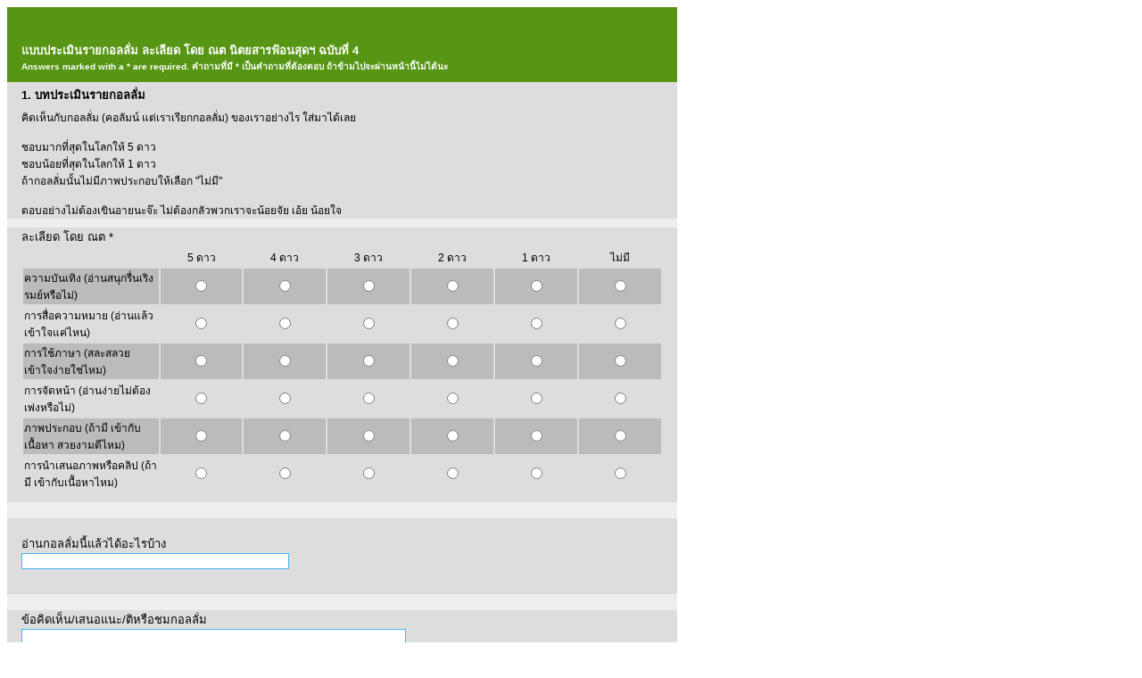

--- FILE ---
content_type: text/html; charset=utf-8
request_url: https://www.esurveyspro.com/Survey.aspx?id=dde4186a-041d-414f-b343-cf8b2d776f21
body_size: 45836
content:

<!DOCTYPE HTML PUBLIC "-//W3C//DTD HTML 4.01 Transitional//EN">
<html>
	<head>
		<title>แบบประเมินรายกอลลั่ม ละเลียด โดย ณต นิตยสารฟ้อนสุดฯ ฉบับที่ 4 - Survey powered by eSurveysPro.com</title>
		<meta name="keywords" content="survey, questionnaire, survey software, poll software, email survey, web survey software, email survey software, online surveys, web surveys, internet survey software, online survey software, online survey, employee satisfaction survey, customer satisfaction survey, customer survey, market research, survey templates, employee survey, web survey, customer service survey, employee opinion survey, web polls, survey hosting, esurveyspro.com"/>
		<meta name="description" content="Create free online surveys with eSurveysPro.com. eSurveysPro.com allows you to create surveys online, gather responses and analyse results fast, easy, professional. แบบประเมินรายกอลลั่ม ละเลียด โดย ณต นิตยสารฟ้อนสุดฯ ฉบับที่ 4 - Survey powered by eSurveysPro.com"/>
        <meta name="viewport" content="width=device-width, initial-scale=1"/>
		<meta http-equiv="Pragma" content="no-cache"/>
		<meta http-equiv="Expires" content="-1"/>
		<meta http-equiv="Content-Type" content="text/html; charset=iso-8859-1"/>
		<LINK href='https://www.eSurveysPro.com/SurveyStyle.ashx?stid=1&rnd=639047520067415713' type='text/css' rel='stylesheet'>
        <script src="https://www.eSurveysPro.com/JS/survey.js" type="text/javascript"></script>
        <style type="text/css">
            .surveymain
            {
                width: 751px;
                background-color: #FFFFFF;
            }

            .surveyheaderlogo, .surveyheadernotes 
            {
                width: 719px;
            }

            .surveyheadersep1, .surveyheadersep2, .surveypagetop, .surveyquestionseparator, .surveyfootersep
            {
                width: 751px;
            }

            .surveyheadertitle
            {
                width: 569px;
            }

            .questionddl, .questionddlother {
                width: 400px;
            }

            .questiontextarea {
                width: 60%;
                height: 120px;
            }

            .questionmultiplerows, .questiononerow {
                width: 300px;
            }

            .questionmatrixtable {
                width: 100%;
            }

            .surveybuttonleft {
                float: left;
                padding: 5px;
            }

            .surveybuttonright {
                float: right;
                padding: 5px;
            }

            .surveybuttonmargins {
                margin-left: 10px;
            }

            .surveytitleleft {
                float: left;
            }

            .surveytitleright {
                float: right;
            }

            .questionhoriztable {
                width: 80%;
            }

            @media only screen and (max-width: 680px) {
                .surveymain
                {
                    width: 100%;
                    background-color: #FFFFFF;
                    table-layout: fixed;
                }

                .surveyheaderlogo, .surveyheadernotes, .surveyheaderlogoimg
                {
                    width: 100%;
                }

                .surveyheadersep1, .surveyheadersep2, .surveypagetop, .surveyquestionseparator, .surveyfootersep
                {
                    width: 100%;
                }

                .surveyheadertitle
                {
                    width: 100%;
                }

                .questionddl, .questionddlother {
                    width: 100%;
                }

                .questiontextarea {
                    width: 100%;
                    height: 80px;
                }

                .questionmultiplerows, .questiononerow {
                    width: 100%;
                }

                .questionmatrixtable, .questionhoriztable {
                    width: 100%;
                    display: block;
                }

                .questionmatrixdiv, .questionhorizdiv {
                    width: 100%;
                    overflow-x: scroll;
                }

                .surveytitleright {
                    float: left;
                }

                .surveybuttonmargins {
                    margin-top: 10px;
                }

                .websitelogo {
                    display: none;
                    visibility: hidden;
                }

                .QuestionTitle img, span.QuestionText img {
                    max-width: 100%;
                }
            }
        </style>
	</head>
	<body onload="surveyLoad();" onpageshow="if (event.persisted) surveyLoad();" onunload="">
		<form name="frmSurvey" method="post" action="./Survey.aspx?id=dde4186a-041d-414f-b343-cf8b2d776f21" id="frmSurvey">
<div>
<input type="hidden" name="__VIEWSTATE" id="__VIEWSTATE" value="/[base64]/hqF6okJcVwsO0Ix7Jkf3rvZif5mMW0LtCf4MTg=" />
</div>

<div>

	<input type="hidden" name="__VIEWSTATEGENERATOR" id="__VIEWSTATEGENERATOR" value="67F08486" />
	<input type="hidden" name="__EVENTVALIDATION" id="__EVENTVALIDATION" value="/wEdAAUkgWHXuNGyFrXfxThIEZ8519zD7Ud1n22EzN08jJzA/Z9gfMhY4cVBf1inmMzSKBkEC7KhFIN6hdgXG6sFNCmHu6xiq21eNZUh4mmVzcX//ipw3qwkWmj+Gv/nXw7nIPxuI10E28vfQGLdgYQEzKS5" />
</div>
		
		<table cellspacing="0" cellpadding="0" class="surveymain" border="0">
			
<tr> 
    <td width="16px" valign="top" class="SurveyHeader">&nbsp;</td>
    <td colspan="6" align="left" valign="middle" class="SurveyHeader surveyheaderlogo">
		
	</td>
    <td width="16px" valign="top" class="SurveyHeader">&nbsp;</td>
</tr>
<tr>
	<td colspan="8" valign="top" class="SurveyHeaderSeparator1 surveyheadersep1"><table width="100%" border="0" cellpadding="0" cellspacing="0" class="SurveyHeaderSeparator1">
			<!--DWLayoutTable-->
			<tr>
				<td class="surveyheadersep1"></td>
			</tr>
		</table>
	</td>
</tr>
<tr>
	<td colspan="8" valign="top" class="SurveyHeaderSeparator2 surveyheadersep2"><table width="100%" border="0" cellpadding="0" cellspacing="0" class="SurveyHeaderSeparator2">
			<!--DWLayoutTable-->
			<tr>
				<td class="surveyheadersep2"></td>
			</tr>
		</table>
	</td>
</tr>
<tr> 
    <td width="16px" valign="top" class="SurveyHeader"></td>
    <td colspan="6" valign="middle" class="SurveyHeader surveyheadertitle">
		<div class="SurveyTitle surveytitleleft"><span id="SurveyHeader_SurveyTitle">แบบประเมินรายกอลลั่ม ละเลียด โดย ณต นิตยสารฟ้อนสุดฯ ฉบับที่ 4</span></div>
        <div class="surveytitleright"></div>
    </td>
    <td width="16px" valign="top" class="SurveyHeader"></td>
</tr>
<tr> 
    <td width="16px" valign="top" class="SurveyHeader"></td>
    <td colspan="6" valign="middle" class="SurveyHeader surveyheadernotes">
		<div class="SurveyTitleNotes"><span id="SurveyHeader_LblNote">Answers marked with a * are required. คำถามที่มี * เป็นคำถามที่ต้องตอบ ถ้าข้ามไปจะผ่านหน้านี้ไม่ได้นะ</span></div>
	</td>
    <td width="16px" valign="top" class="SurveyHeader"></td>
</tr>
<tr>
	<td colspan="8" valign="top" class="SurveyHeaderSeparator2 surveyheadersep2"><table width="100%" border="0" cellpadding="0" cellspacing="0" class="SurveyHeaderSeparator2">
			<!--DWLayoutTable-->
			<tr>
				<td class="surveyheadersep2"></td>
			</tr>
		</table>
	</td>
</tr>

			
			
<tr class="PageHeader">
	<td align="left" valign="middle"></td>
	<td colspan="7" valign="middle" class="PageTitle">
		<span id="SurveyPage_LblPageNumber">1. </span>
		<span id="SurveyPage_LblPageTitle">บทประเมินรายกอลลั่ม</span>
	</td>
</tr>
<tr class="PageHeader">
	<td align="left" valign="middle">
		&nbsp;</td>
	<td colspan="7" valign="middle" class="PageSubTitle">
		<span id="SurveyPage_LblPageSubtitle">คิดเห็นกับกอลลั่ม (คอลัมน์ แต่เราเรียกกอลลั่ม) ของเราอย่างไร ใส่มาได้เลย<br/>  <br/>  ชอบมากที่สุดในโลกให้ 5 ดาว<br/>  ชอบน้อยที่สุดในโลกให้ 1 ดาว<br/>  ถ้ากอลลั่มนั้นไม่มีภาพประกอบให้เลือก "ไม่มี"<br/>  <br/>ตอบอย่างไม่ต้องเขินอายนะจ๊ะ ไม่ต้องกลัวพวกเราจะน้อยจัย เอ้ย น้อยใจ</span>
	</td>
</tr>
<tr>
	<td colspan="8" valign="top"><table width="100%" border="0" cellpadding="0" cellspacing="0" class="PageBackground">
			<!--DWLayoutTable-->
			<tr>
				<td class="surveypagetop"></td>
			</tr>
		</table>
	</td>
</tr>

		
<tr>
	<td class="QuestionBackground" valign="middle" align="left" height="75">
		&nbsp;</td>
	<td class="QuestionBackground" valign="middle" colspan="6">
		<div>
		    <span id="SurveyPage_SurveyQuestions_ctl00_ctl00_LblQuestionNumber" class="QuestionTitle"></span>
			<span id="SurveyPage_SurveyQuestions_ctl00_ctl00_QuestionText" class="QuestionTitle">ละเลียด โดย ณต</span>
			<span id="SurveyPage_SurveyQuestions_ctl00_ctl00_LblQuestionSuffix" class="QuestionTitle"> *</span>
		</div>
		<span class="QuestionSubTitle">
			
        </span>
            <div class="questionmatrixdiv">
			<table class="questionmatrixtable">
			
				    <tr>
				        <td class="MatrixFirstColumn">&nbsp;</td>
						
								<td id="SurveyPage_SurveyQuestions_ctl00_ctl00_RptRows_ctl00_HeaderOptions_ctl00_HeaderOptionCell" class="QuestionText" style="text-align:center;" width="14%">
    								<span id="SurveyPage_SurveyQuestions_ctl00_ctl00_RptRows_ctl00_HeaderOptions_ctl00_HeaderOption">5 ดาว</span>
								</td>

							
								<td id="SurveyPage_SurveyQuestions_ctl00_ctl00_RptRows_ctl00_HeaderOptions_ctl01_HeaderOptionCell" class="QuestionText" style="text-align:center;" width="14%">
    								<span id="SurveyPage_SurveyQuestions_ctl00_ctl00_RptRows_ctl00_HeaderOptions_ctl01_HeaderOption">4 ดาว</span>
								</td>

							
								<td id="SurveyPage_SurveyQuestions_ctl00_ctl00_RptRows_ctl00_HeaderOptions_ctl02_HeaderOptionCell" class="QuestionText" style="text-align:center;" width="14%">
    								<span id="SurveyPage_SurveyQuestions_ctl00_ctl00_RptRows_ctl00_HeaderOptions_ctl02_HeaderOption">3 ดาว</span>
								</td>

							
								<td id="SurveyPage_SurveyQuestions_ctl00_ctl00_RptRows_ctl00_HeaderOptions_ctl03_HeaderOptionCell" class="QuestionText" style="text-align:center;" width="14%">
    								<span id="SurveyPage_SurveyQuestions_ctl00_ctl00_RptRows_ctl00_HeaderOptions_ctl03_HeaderOption">2 ดาว</span>
								</td>

							
								<td id="SurveyPage_SurveyQuestions_ctl00_ctl00_RptRows_ctl00_HeaderOptions_ctl04_HeaderOptionCell" class="QuestionText" style="text-align:center;" width="14%">
    								<span id="SurveyPage_SurveyQuestions_ctl00_ctl00_RptRows_ctl00_HeaderOptions_ctl04_HeaderOption">1 ดาว</span>
								</td>

							
								<td id="SurveyPage_SurveyQuestions_ctl00_ctl00_RptRows_ctl00_HeaderOptions_ctl05_HeaderOptionCell" class="QuestionText" style="text-align:center;" width="14%">
    								<span id="SurveyPage_SurveyQuestions_ctl00_ctl00_RptRows_ctl00_HeaderOptions_ctl05_HeaderOption">ไม่มี</span>
								</td>

							 
				    </tr>
			
				<tr class="QuestionAlternateBackground">
		            <td class="QuestionText">
			            <span id="SurveyPage_SurveyQuestions_ctl00_ctl00_RptRows_ctl01_RowLabel" class="MatrixFirstColumn">ความบันเทิง (อ่านสนุกรื่นเริงรมย์หรือไม่)</span>
			            
		            </td>
		            
					        <td class="QuestionText" style="text-align:center;">
						        <input id="SurveyPage_SurveyQuestions_ctl00_ctl00_RptRows_ctl01_DtaOptions_ctl00_RdoSelected" type="radio" name="2792" value="SurveyPage$SurveyQuestions$ctl00$ctl00$RptRows$ctl01$DtaOptions$ctl00$RdoSelected" />
                                
					        </td>
		                
					        <td class="QuestionText" style="text-align:center;">
						        <input id="SurveyPage_SurveyQuestions_ctl00_ctl00_RptRows_ctl01_DtaOptions_ctl01_RdoSelected" type="radio" name="2792" value="SurveyPage$SurveyQuestions$ctl00$ctl00$RptRows$ctl01$DtaOptions$ctl01$RdoSelected" />
                                
					        </td>
		                
					        <td class="QuestionText" style="text-align:center;">
						        <input id="SurveyPage_SurveyQuestions_ctl00_ctl00_RptRows_ctl01_DtaOptions_ctl02_RdoSelected" type="radio" name="2792" value="SurveyPage$SurveyQuestions$ctl00$ctl00$RptRows$ctl01$DtaOptions$ctl02$RdoSelected" />
                                
					        </td>
		                
					        <td class="QuestionText" style="text-align:center;">
						        <input id="SurveyPage_SurveyQuestions_ctl00_ctl00_RptRows_ctl01_DtaOptions_ctl03_RdoSelected" type="radio" name="2792" value="SurveyPage$SurveyQuestions$ctl00$ctl00$RptRows$ctl01$DtaOptions$ctl03$RdoSelected" />
                                
					        </td>
		                
					        <td class="QuestionText" style="text-align:center;">
						        <input id="SurveyPage_SurveyQuestions_ctl00_ctl00_RptRows_ctl01_DtaOptions_ctl04_RdoSelected" type="radio" name="2792" value="SurveyPage$SurveyQuestions$ctl00$ctl00$RptRows$ctl01$DtaOptions$ctl04$RdoSelected" />
                                
					        </td>
		                
					        <td class="QuestionText" style="text-align:center;">
						        <input id="SurveyPage_SurveyQuestions_ctl00_ctl00_RptRows_ctl01_DtaOptions_ctl05_RdoSelected" type="radio" name="2792" value="SurveyPage$SurveyQuestions$ctl00$ctl00$RptRows$ctl01$DtaOptions$ctl05$RdoSelected" />
                                
					        </td>
		                
                </tr>
            
				<tr class="QuestionBackground">
		            <td class="QuestionText">
			            <span id="SurveyPage_SurveyQuestions_ctl00_ctl00_RptRows_ctl02_RowLabel" class="MatrixFirstColumn">การสื่อความหมาย (อ่านแล้วเข้าใจแค่ไหน)</span>
			            
		            </td>
		            
					        <td class="QuestionText" style="text-align:center;">
						        <input id="SurveyPage_SurveyQuestions_ctl00_ctl00_RptRows_ctl02_DtaOptions_ctl00_RdoSelected" type="radio" name="2793" value="SurveyPage$SurveyQuestions$ctl00$ctl00$RptRows$ctl02$DtaOptions$ctl00$RdoSelected" />
                                
					        </td>
		                
					        <td class="QuestionText" style="text-align:center;">
						        <input id="SurveyPage_SurveyQuestions_ctl00_ctl00_RptRows_ctl02_DtaOptions_ctl01_RdoSelected" type="radio" name="2793" value="SurveyPage$SurveyQuestions$ctl00$ctl00$RptRows$ctl02$DtaOptions$ctl01$RdoSelected" />
                                
					        </td>
		                
					        <td class="QuestionText" style="text-align:center;">
						        <input id="SurveyPage_SurveyQuestions_ctl00_ctl00_RptRows_ctl02_DtaOptions_ctl02_RdoSelected" type="radio" name="2793" value="SurveyPage$SurveyQuestions$ctl00$ctl00$RptRows$ctl02$DtaOptions$ctl02$RdoSelected" />
                                
					        </td>
		                
					        <td class="QuestionText" style="text-align:center;">
						        <input id="SurveyPage_SurveyQuestions_ctl00_ctl00_RptRows_ctl02_DtaOptions_ctl03_RdoSelected" type="radio" name="2793" value="SurveyPage$SurveyQuestions$ctl00$ctl00$RptRows$ctl02$DtaOptions$ctl03$RdoSelected" />
                                
					        </td>
		                
					        <td class="QuestionText" style="text-align:center;">
						        <input id="SurveyPage_SurveyQuestions_ctl00_ctl00_RptRows_ctl02_DtaOptions_ctl04_RdoSelected" type="radio" name="2793" value="SurveyPage$SurveyQuestions$ctl00$ctl00$RptRows$ctl02$DtaOptions$ctl04$RdoSelected" />
                                
					        </td>
		                
					        <td class="QuestionText" style="text-align:center;">
						        <input id="SurveyPage_SurveyQuestions_ctl00_ctl00_RptRows_ctl02_DtaOptions_ctl05_RdoSelected" type="radio" name="2793" value="SurveyPage$SurveyQuestions$ctl00$ctl00$RptRows$ctl02$DtaOptions$ctl05$RdoSelected" />
                                
					        </td>
		                
                </tr>
            
				<tr class="QuestionAlternateBackground">
		            <td class="QuestionText">
			            <span id="SurveyPage_SurveyQuestions_ctl00_ctl00_RptRows_ctl03_RowLabel" class="MatrixFirstColumn">การใช้ภาษา (สละสลวย เข้าใจง่ายใช่ไหม)</span>
			            
		            </td>
		            
					        <td class="QuestionText" style="text-align:center;">
						        <input id="SurveyPage_SurveyQuestions_ctl00_ctl00_RptRows_ctl03_DtaOptions_ctl00_RdoSelected" type="radio" name="2794" value="SurveyPage$SurveyQuestions$ctl00$ctl00$RptRows$ctl03$DtaOptions$ctl00$RdoSelected" />
                                
					        </td>
		                
					        <td class="QuestionText" style="text-align:center;">
						        <input id="SurveyPage_SurveyQuestions_ctl00_ctl00_RptRows_ctl03_DtaOptions_ctl01_RdoSelected" type="radio" name="2794" value="SurveyPage$SurveyQuestions$ctl00$ctl00$RptRows$ctl03$DtaOptions$ctl01$RdoSelected" />
                                
					        </td>
		                
					        <td class="QuestionText" style="text-align:center;">
						        <input id="SurveyPage_SurveyQuestions_ctl00_ctl00_RptRows_ctl03_DtaOptions_ctl02_RdoSelected" type="radio" name="2794" value="SurveyPage$SurveyQuestions$ctl00$ctl00$RptRows$ctl03$DtaOptions$ctl02$RdoSelected" />
                                
					        </td>
		                
					        <td class="QuestionText" style="text-align:center;">
						        <input id="SurveyPage_SurveyQuestions_ctl00_ctl00_RptRows_ctl03_DtaOptions_ctl03_RdoSelected" type="radio" name="2794" value="SurveyPage$SurveyQuestions$ctl00$ctl00$RptRows$ctl03$DtaOptions$ctl03$RdoSelected" />
                                
					        </td>
		                
					        <td class="QuestionText" style="text-align:center;">
						        <input id="SurveyPage_SurveyQuestions_ctl00_ctl00_RptRows_ctl03_DtaOptions_ctl04_RdoSelected" type="radio" name="2794" value="SurveyPage$SurveyQuestions$ctl00$ctl00$RptRows$ctl03$DtaOptions$ctl04$RdoSelected" />
                                
					        </td>
		                
					        <td class="QuestionText" style="text-align:center;">
						        <input id="SurveyPage_SurveyQuestions_ctl00_ctl00_RptRows_ctl03_DtaOptions_ctl05_RdoSelected" type="radio" name="2794" value="SurveyPage$SurveyQuestions$ctl00$ctl00$RptRows$ctl03$DtaOptions$ctl05$RdoSelected" />
                                
					        </td>
		                
                </tr>
            
				<tr class="QuestionBackground">
		            <td class="QuestionText">
			            <span id="SurveyPage_SurveyQuestions_ctl00_ctl00_RptRows_ctl04_RowLabel" class="MatrixFirstColumn">การจัดหน้า (อ่านง่ายไม่ต้องเพ่งหรือไม่)</span>
			            
		            </td>
		            
					        <td class="QuestionText" style="text-align:center;">
						        <input id="SurveyPage_SurveyQuestions_ctl00_ctl00_RptRows_ctl04_DtaOptions_ctl00_RdoSelected" type="radio" name="2795" value="SurveyPage$SurveyQuestions$ctl00$ctl00$RptRows$ctl04$DtaOptions$ctl00$RdoSelected" />
                                
					        </td>
		                
					        <td class="QuestionText" style="text-align:center;">
						        <input id="SurveyPage_SurveyQuestions_ctl00_ctl00_RptRows_ctl04_DtaOptions_ctl01_RdoSelected" type="radio" name="2795" value="SurveyPage$SurveyQuestions$ctl00$ctl00$RptRows$ctl04$DtaOptions$ctl01$RdoSelected" />
                                
					        </td>
		                
					        <td class="QuestionText" style="text-align:center;">
						        <input id="SurveyPage_SurveyQuestions_ctl00_ctl00_RptRows_ctl04_DtaOptions_ctl02_RdoSelected" type="radio" name="2795" value="SurveyPage$SurveyQuestions$ctl00$ctl00$RptRows$ctl04$DtaOptions$ctl02$RdoSelected" />
                                
					        </td>
		                
					        <td class="QuestionText" style="text-align:center;">
						        <input id="SurveyPage_SurveyQuestions_ctl00_ctl00_RptRows_ctl04_DtaOptions_ctl03_RdoSelected" type="radio" name="2795" value="SurveyPage$SurveyQuestions$ctl00$ctl00$RptRows$ctl04$DtaOptions$ctl03$RdoSelected" />
                                
					        </td>
		                
					        <td class="QuestionText" style="text-align:center;">
						        <input id="SurveyPage_SurveyQuestions_ctl00_ctl00_RptRows_ctl04_DtaOptions_ctl04_RdoSelected" type="radio" name="2795" value="SurveyPage$SurveyQuestions$ctl00$ctl00$RptRows$ctl04$DtaOptions$ctl04$RdoSelected" />
                                
					        </td>
		                
					        <td class="QuestionText" style="text-align:center;">
						        <input id="SurveyPage_SurveyQuestions_ctl00_ctl00_RptRows_ctl04_DtaOptions_ctl05_RdoSelected" type="radio" name="2795" value="SurveyPage$SurveyQuestions$ctl00$ctl00$RptRows$ctl04$DtaOptions$ctl05$RdoSelected" />
                                
					        </td>
		                
                </tr>
            
				<tr class="QuestionAlternateBackground">
		            <td class="QuestionText">
			            <span id="SurveyPage_SurveyQuestions_ctl00_ctl00_RptRows_ctl05_RowLabel" class="MatrixFirstColumn">ภาพประกอบ (ถ้ามี เข้ากับเนื้อหา สวยงามดีไหม)</span>
			            
		            </td>
		            
					        <td class="QuestionText" style="text-align:center;">
						        <input id="SurveyPage_SurveyQuestions_ctl00_ctl00_RptRows_ctl05_DtaOptions_ctl00_RdoSelected" type="radio" name="2796" value="SurveyPage$SurveyQuestions$ctl00$ctl00$RptRows$ctl05$DtaOptions$ctl00$RdoSelected" />
                                
					        </td>
		                
					        <td class="QuestionText" style="text-align:center;">
						        <input id="SurveyPage_SurveyQuestions_ctl00_ctl00_RptRows_ctl05_DtaOptions_ctl01_RdoSelected" type="radio" name="2796" value="SurveyPage$SurveyQuestions$ctl00$ctl00$RptRows$ctl05$DtaOptions$ctl01$RdoSelected" />
                                
					        </td>
		                
					        <td class="QuestionText" style="text-align:center;">
						        <input id="SurveyPage_SurveyQuestions_ctl00_ctl00_RptRows_ctl05_DtaOptions_ctl02_RdoSelected" type="radio" name="2796" value="SurveyPage$SurveyQuestions$ctl00$ctl00$RptRows$ctl05$DtaOptions$ctl02$RdoSelected" />
                                
					        </td>
		                
					        <td class="QuestionText" style="text-align:center;">
						        <input id="SurveyPage_SurveyQuestions_ctl00_ctl00_RptRows_ctl05_DtaOptions_ctl03_RdoSelected" type="radio" name="2796" value="SurveyPage$SurveyQuestions$ctl00$ctl00$RptRows$ctl05$DtaOptions$ctl03$RdoSelected" />
                                
					        </td>
		                
					        <td class="QuestionText" style="text-align:center;">
						        <input id="SurveyPage_SurveyQuestions_ctl00_ctl00_RptRows_ctl05_DtaOptions_ctl04_RdoSelected" type="radio" name="2796" value="SurveyPage$SurveyQuestions$ctl00$ctl00$RptRows$ctl05$DtaOptions$ctl04$RdoSelected" />
                                
					        </td>
		                
					        <td class="QuestionText" style="text-align:center;">
						        <input id="SurveyPage_SurveyQuestions_ctl00_ctl00_RptRows_ctl05_DtaOptions_ctl05_RdoSelected" type="radio" name="2796" value="SurveyPage$SurveyQuestions$ctl00$ctl00$RptRows$ctl05$DtaOptions$ctl05$RdoSelected" />
                                
					        </td>
		                
                </tr>
            
				<tr class="QuestionBackground">
		            <td class="QuestionText">
			            <span id="SurveyPage_SurveyQuestions_ctl00_ctl00_RptRows_ctl06_RowLabel" class="MatrixFirstColumn">การนำเสนอภาพหรือคลิป (ถ้ามี เข้ากับเนื้อหาไหม)</span>
			            
		            </td>
		            
					        <td class="QuestionText" style="text-align:center;">
						        <input id="SurveyPage_SurveyQuestions_ctl00_ctl00_RptRows_ctl06_DtaOptions_ctl00_RdoSelected" type="radio" name="2797" value="SurveyPage$SurveyQuestions$ctl00$ctl00$RptRows$ctl06$DtaOptions$ctl00$RdoSelected" />
                                
					        </td>
		                
					        <td class="QuestionText" style="text-align:center;">
						        <input id="SurveyPage_SurveyQuestions_ctl00_ctl00_RptRows_ctl06_DtaOptions_ctl01_RdoSelected" type="radio" name="2797" value="SurveyPage$SurveyQuestions$ctl00$ctl00$RptRows$ctl06$DtaOptions$ctl01$RdoSelected" />
                                
					        </td>
		                
					        <td class="QuestionText" style="text-align:center;">
						        <input id="SurveyPage_SurveyQuestions_ctl00_ctl00_RptRows_ctl06_DtaOptions_ctl02_RdoSelected" type="radio" name="2797" value="SurveyPage$SurveyQuestions$ctl00$ctl00$RptRows$ctl06$DtaOptions$ctl02$RdoSelected" />
                                
					        </td>
		                
					        <td class="QuestionText" style="text-align:center;">
						        <input id="SurveyPage_SurveyQuestions_ctl00_ctl00_RptRows_ctl06_DtaOptions_ctl03_RdoSelected" type="radio" name="2797" value="SurveyPage$SurveyQuestions$ctl00$ctl00$RptRows$ctl06$DtaOptions$ctl03$RdoSelected" />
                                
					        </td>
		                
					        <td class="QuestionText" style="text-align:center;">
						        <input id="SurveyPage_SurveyQuestions_ctl00_ctl00_RptRows_ctl06_DtaOptions_ctl04_RdoSelected" type="radio" name="2797" value="SurveyPage$SurveyQuestions$ctl00$ctl00$RptRows$ctl06$DtaOptions$ctl04$RdoSelected" />
                                
					        </td>
		                
					        <td class="QuestionText" style="text-align:center;">
						        <input id="SurveyPage_SurveyQuestions_ctl00_ctl00_RptRows_ctl06_DtaOptions_ctl05_RdoSelected" type="radio" name="2797" value="SurveyPage$SurveyQuestions$ctl00$ctl00$RptRows$ctl06$DtaOptions$ctl05$RdoSelected" />
                                
					        </td>
		                
                </tr>
            
        </table>
        </div>
		
    </TD>
    <td Class="QuestionBackground" valign="middle" align="left">
	    &nbsp;</td>
</tr>
<tr>
	<td valign="top" height="10" colspan="8">
		<table cellspacing="0" cellpadding="0" width="100%" Class="QuestionBackground" border="0">
			<tr>
				<td width="100%" height="10"></td>
			</tr>
		</table>
	</td>
</tr>

		<tr>
			<td colspan="8" valign="top" class="PageBackground surveyquestionseparator"><table width="100%" border="0" cellpadding="0" cellspacing="0" class="PageBackground">
					<!--DWLayoutTable-->
					<tr>
						<td class="surveyquestionseparator">&nbsp;</td>
					</tr>
				</table>
			</td>
		</tr>
	
		
<tr>
	<td height="75" align="left" valign="middle" class="QuestionBackground">
		&nbsp;</td>
	<td colspan="6" valign="middle" class="QuestionBackground">
		<div>
		    <span id="SurveyPage_SurveyQuestions_ctl01_ctl00_LblQuestionNumber" class="QuestionTitle"></span>
			<span id="SurveyPage_SurveyQuestions_ctl01_ctl00_QuestionText" class="QuestionTitle">อ่านกอลลั่มนี้แล้วได้อะไรบ้าง</span>
			<span id="SurveyPage_SurveyQuestions_ctl01_ctl00_LblQuestionSuffix" class="QuestionTitle"></span>
		</div>
		<span class="QuestionSubTitle">
			<input name="SurveyPage$SurveyQuestions$ctl01$ctl00$AnswerText" type="text" id="SurveyPage_SurveyQuestions_ctl01_ctl00_AnswerText" class="questiononerow" />
		</span>
	</td>
	<td align="left" valign="middle" class="QuestionBackground">
		&nbsp;</td>
</tr>
<tr>
	<td height="10" colspan="8" valign="top"><table width="100%" border="0" cellpadding="0" cellspacing="0" class="QuestionBackground">
			<tr>
				<td width="100%" height="10"></td>
			</tr>
		</table>
	</td>
</tr>

		<tr>
			<td colspan="8" valign="top" class="PageBackground surveyquestionseparator"><table width="100%" border="0" cellpadding="0" cellspacing="0" class="PageBackground">
					<!--DWLayoutTable-->
					<tr>
						<td class="surveyquestionseparator">&nbsp;</td>
					</tr>
				</table>
			</td>
		</tr>
	
		
<tr>
	<td height="75" align="left" valign="middle" class="QuestionBackground">
		&nbsp;</td>
	<td colspan="6" valign="middle" class="QuestionBackground">
		<div>
			<span id="SurveyPage_SurveyQuestions_ctl02_ctl00_LblQuestionNumber" class="QuestionTitle"></span>
			<span id="SurveyPage_SurveyQuestions_ctl02_ctl00_QuestionText" class="QuestionTitle">ข้อคิดเห็น/เสนอแนะ/ติหรือชมกอลลั่ม</span>
			<span id="SurveyPage_SurveyQuestions_ctl02_ctl00_LblQuestionSuffix" class="QuestionTitle"></span>
		</div>
		<span class="QuestionSubTitle">
			<textarea name="SurveyPage$SurveyQuestions$ctl02$ctl00$AnswerText" rows="2" cols="20" id="SurveyPage_SurveyQuestions_ctl02_ctl00_AnswerText" class="questiontextarea">
</textarea>
		</span>
	</td>
	<td align="left" valign="middle" class="QuestionBackground">
		&nbsp;</td>
</tr>
<tr>
	<td height="10" colspan="8" valign="top"><table width="100%" border="0" cellpadding="0" cellspacing="0" class="QuestionBackground">
			<tr>
				<td width="100%" height="10"></td>
			</tr>
		</table>
	</td>
</tr>

		<tr>
			<td colspan="8" valign="top" class="PageBackground surveyquestionseparator"><table width="100%" border="0" cellpadding="0" cellspacing="0" class="PageBackground">
					<!--DWLayoutTable-->
					<tr>
						<td class="surveyquestionseparator">&nbsp;</td>
					</tr>
				</table>
			</td>
		</tr>
	
		
<tr>
	<td height="75" align="left" valign="middle" class="QuestionBackground">
		&nbsp;</td>
	<td colspan="6" valign="middle" class="QuestionBackground">
		<div class="QuestionTitle">
			<span id="SurveyPage_SurveyQuestions_ctl03_ctl00_QuestionText">"จบแบบสอบถามแล้วจ้ะ"<br><br>ยังมีกอลลั่มที่เหลือแล้วก็ยังมีแบบประเมินภาพรวมนิตยสารอีก จะช้าอยู่ไย รีบกลับไปเก็บตกและตอบแบบสอบถามเหล่านั้นพลัน<br><br>ขอบคุณครับ<br>กองบ.ก.นิตยสารฟ้อนสุดฯ<br>http://www.f0nt.com (เลขศูนย์นะไม่ใช่ตัวโอ)</span></div>
	</td>
	<td align="left" valign="middle" class="QuestionBackground">
		&nbsp;</td>
</tr>
<tr>
	<td height="10" colspan="8" valign="top"><table width="100%" border="0" cellpadding="0" cellspacing="0" class="QuestionBackground">
			<tr>
				<td width="100%" height="10"></td>
			</tr>
		</table>
	</td>
</tr>

		<tr>
			<td colspan="8" valign="top" class="PageBackground surveyquestionseparator"><table width="100%" border="0" cellpadding="0" cellspacing="0" class="PageBackground">
					<!--DWLayoutTable-->
					<tr>
						<td class="surveyquestionseparator">&nbsp;</td>
					</tr>
				</table>
			</td>
		</tr>
	

			
			
			
			
<tr>
    <td colspan="8" class="SurveyFooter">
        <table width="100%" border="0" cellpadding="0" cellspacing="0">
            <tr>
	            <td height="70" align="center" valign="middle" class="SurveyFooter" width="2%">
		            &nbsp;</td>
	            <td width="48%" align="left" valign="middle" class="SurveyFooter">
		            <div class="surveybuttonleft"></div>
		            <div class="surveybuttonleft"><input type="submit" name="SurveyFooter$BtnQuit" value="เลิกทำ!" id="SurveyFooter_BtnQuit" class="SurveyButton" /></div>
	            </td>
	            <td width="48%" align="right" valign="middle" class="SurveyFooter">
		            <div class="surveybuttonright"><input type="submit" name="SurveyFooter$BtnNext" value="เสร็จแล้ว" id="SurveyFooter_BtnNext" class="SurveyButton" /></div>
		            <div class="surveybuttonright"></div>
	            </td>
	            <td align="left" valign="middle" class="SurveyFooter" width="2%">&nbsp;</td>
            </tr>
        </table>
    </td>
</tr>

<tr>
	<td colspan="8" valign="top"><table width="100%" border="0" cellpadding="0" cellspacing="0" class="SurveyFooterSeparator">
			<!--DWLayoutTable-->
			<tr>
				<td class="surveyfootersep"></td>
			</tr>
		</table>
	</td>
</tr>
<tr>
	<td align="center" valign="middle" class="SurveyFooter">
		&nbsp;</td>
	<td colspan="6" align="left" valign="middle" class="SurveyFooter">
		<table border="0" cellpadding="2" cellpadding="2">
			<tr>
				<td colspan="2" height="5"></td>
			</tr>
			<tr>
				<td>
				    <a href="http://www.esurveyspro.com" title="Online survey" target="_blank">
					<img id="SurveyFooter_SiteLogo" title="Online survey" class="websitelogo" src="img/logo4.png" alt="Online survey" style="border-width:0px;" /></a>
                <br />
                <div class="websiteslogan">
				<span id="SurveyFooter_SiteLinkText" class="QuestionTitle">
					Created with eSurveysPro.com <a id="SurveyFooter_SiteLink" class="QuestionTitle" Title="Survey software" href="http://www.esurveyspro.com" target="_blank">Survey Software</a>.</span>
                </div>
				</td>
			</tr>
			<tr>
				<td colspan="2" height="5"></td>
			</tr>
		</table>
	</td>
	<td align="center" valign="middle" class="SurveyFooter">
		&nbsp;</td>
</tr>


<!-- Google tag (gtag.js) -->
<script async src="https://www.googletagmanager.com/gtag/js?id=G-Y9Q2DG8QBM"></script>
<script>
  window.dataLayer = window.dataLayer || [];
  function gtag(){dataLayer.push(arguments);}
  gtag('js', new Date());

  gtag('config', 'G-Y9Q2DG8QBM');
</script>


		</table>

		</form>
	</body>
</html>


--- FILE ---
content_type: text/css; charset=utf-8
request_url: https://www.esurveyspro.com/SurveyStyle.ashx?stid=1&rnd=639047520067415713
body_size: 4072
content:
body 
{
	background-color: #FFFFFF;
	text-align: left;
}

input 
{
	margin: 0px;
	border: 1px solid #44B7EA;
	font-family: Arial, Helvetica, sans-serif;
	font-size: 12px;
	color: #5A9C13;
}
textarea
{
	margin: 0px;
	border: 1px solid #44B7EA;
	font-family: Arial, Helvetica, sans-serif;
	font-size: 12px;
	color: #5A9C13;
}
select
{
	margin: 0px;
	border: 1px solid #44B7EA;
	font-family: Arial, Helvetica, sans-serif;
	font-size: 12px;
	color: #5A9C13;
}

.CheckboxSeparator 
{
	width: 6px;
}

.SurveyHeader 
{
	background-color: #579614;
}

.SurveyHeaderSeparator1 
{
	background-color: #579614;
	height:10px !important; 
}

.SurveyHeaderSeparator2 
{
	background-color: #579614;
	height:10px !important; 
}

.SurveyTitle {
	font-family: Arial, Helvetica, sans-serif;
	font-size: 13px;
	font-style: normal;
	line-height: normal;
	font-weight: bold;
	font-variant: normal;
	text-transform: none;
	color: #FFFFFF;
	text-decoration: none;
}

.SurveyTitleNotes {
	font-family : Arial, Helvetica, sans-serif; 
	font-size : 10px; 
	font-style : normal; 
	line-height : normal; 
	font-weight : bold; 
	font-variant : normal; 
	text-transform : none; 
	color : #ffffff; 
	text-decoration : none;
}

.SurveyFooter 
{
	background-color: #DDDDDD;
}

.SurveyFooterSeparator 
{
	background-color: #579614;
	height:10px !important; 
}

.SurveyButton {
	font-family: Arial, Helvetica, sans-serif;
	font-size: 12px;
	color: FFFFFF;
	background-color: 009F3C;
	font-weight: bold;
	width: 120px
} 

.LargeButton {
    width: 180px !important;
}

.PageHeader 
{
	background-color: #DDDDDD;
	height: 30px;
}

.PageTitle {
	font-family : Arial, Helvetica, sans-serif; 
	font-size : 13px; 
	font-style : normal; 
	line-height : normal; 
	font-weight : bold; 
	font-variant : normal; 
	text-transform : none; 
	color : #000000; 
	text-decoration : none; 
} 

.PageSubTitle {
	font-family : Arial, Helvetica, sans-serif; 
	font-size : 12px; 
	font-style : normal; 
	line-height : normal; 
	font-weight : normal; 
	font-variant : normal; 
	text-transform : none; 
	color : #000000; 
	text-decoration : none; 
} 

.PageBackground 
{
	background-color: #EEEEEE;
	height:10px !important; 
}

.QuestionTitle 
{
	font-family : Arial, Helvetica, sans-serif; 
	font-size : 13px; 
	font-style : normal; 
	line-height : normal; 
	font-variant : normal; 
	text-transform : none; 
	color : #000000; 
	text-decoration : none; 
	padding-bottom: 6px; 
	padding-top: 4px;
}

.QuestionSubTitle 
{
	font-family : Arial, Helvetica, sans-serif; 
	font-size : 12px; 
	font-style : normal; 
	line-height : normal; 
	font-weight : normal; 
	font-variant : normal; 
	text-transform : none; 
	color : #000000; 
	text-decoration : none; 
}

.QuestionText 
{
	font-family : Arial, Helvetica, sans-serif; 
	font-size : 12px; 
	font-style : normal; 
	line-height : normal; 
	font-weight : normal; 
	font-variant : normal; 
	text-transform : none; 
	color : #000000; 
	text-decoration : none; 
}

.QuestionBackground 
{
	background-color: #DDDDDD;
}

.QuestionAlternateBackground 
{
	background-color: #BBBBBB;
}

.MatrixFirstColumn 
{
	display:block;
	width: 150px;
}

.ProgressBar{
	width:90%; 
	margin-top: 10px; 
	margin-bottom: 10px; 
	margin-right:5%;
	margin-left:5%;
	font-family:Arial, Helvetica, sans-serif;
	font-size:10px; 
	color:#000000; 
	font-weight:bold;
}
.ProgressBar TABLE
{
	background-color:#999999;
}
.ProgressBar TD
{
	vertical-align:middle;
	border:1px solid #999999;
	padding:3px;
}
.ProgressBar TD.ProgressBarText
{
	background-color:#ffffff; 
	margin-right:3px; 
	margin-left:3px;
	padding-left:6px; 
	padding-right:6px;
	font-size:11px; 
}
abbr.ProgressBarBorder 
{
	border-bottom:0;
}
.ProgressBarArea
{
	background-color:#579614; 
	font-size:1px; 
	height:14px
}
.ProgressBarContainer 
{
	background-color: #DDDDDD;
}

.RatingScaleFirstColumn 
{
	display:block;
	width: 250px;
                   text-align: right;
}

.RatingScaleLastColumn 
{
	display:block;
	width: 250px;
                   text-align: left;
}


.MatrixDropDowns {
        width: 100px;
}

--- FILE ---
content_type: application/javascript
request_url: https://www.esurveyspro.com/JS/survey.js
body_size: 1022
content:
function MM_swapImgRestore() { //v3.0
  var i,x,a=document.MM_sr; for(i=0;a&&i<a.length&&(x=a[i])&&x.oSrc;i++) x.src=x.oSrc;
}

function MM_preloadImages() { //v3.0
  var d=document; if(d.images){ if(!d.MM_p) d.MM_p=new Array();
    var i,j=d.MM_p.length,a=MM_preloadImages.arguments; for(i=0; i<a.length; i++)
    if (a[i].indexOf("#")!=0){ d.MM_p[j]=new Image; d.MM_p[j++].src=a[i];}}
}

function MM_findObj(n, d) { //v4.01
  var p,i,x;  if(!d) d=document; if((p=n.indexOf("?"))>0&&parent.frames.length) {
    d=parent.frames[n.substring(p+1)].document; n=n.substring(0,p);}
  if(!(x=d[n])&&d.all) x=d.all[n]; for (i=0;!x&&i<d.forms.length;i++) x=d.forms[i][n];
  for(i=0;!x&&d.layers&&i<d.layers.length;i++) x=MM_findObj(n,d.layers[i].document);
  if(!x && d.getElementById) x=d.getElementById(n); return x;
}

function MM_swapImage() { //v3.0
  var i,j=0,x,a=MM_swapImage.arguments; document.MM_sr=new Array; for(i=0;i<(a.length-2);i+=3)
   if ((x=MM_findObj(a[i]))!=null){document.MM_sr[j++]=x; if(!x.oSrc) x.oSrc=x.src; x.src=a[i+2];}
}

// ----------------------------------------------------------------------------
// frmRequest_KeyDown
//
// Description: event handler for request form key down event
//    translates returns on option buttons to a tab
//    this works only for IE, the keypress event is used for other browsers
//
// Arguments : 
//    e - the event object
//
// Dependencies : none
//
// History :
// 2006.07.13 - WSR : adapted to this project
//
function frmRequest_KeyDown( e )
   {

   var numCharCode;
   var elTarget;
   var strType;

   // get event if not passed
   if (!e) var e = window.event;

   // get character code of key pressed
   if (e.keyCode) numCharCode = e.keyCode;
   else if (e.which) numCharCode = e.which;

   // get target
   if (e.target) elTarget = e.target;
   else if (e.srcElement) elTarget = e.srcElement;
                                              
   // if form input field
   if ( elTarget.tagName.toLowerCase() == 'input' )
      {

      // get type
      strType = elTarget.getAttribute('type').toLowerCase();

      // based on type
      switch ( strType )
         {
         case 'checkbox' :
         case 'radio' :
         case 'text' :

            // if this is a return - change to tab
            if ( numCharCode == 13 )
               {
               // cancel event to prevent form submission
               return false;
               }

            break;
            
         }

      }

   // process default action
   return true;

   }
//
// frmRequest_KeyDown
// ----------------------------------------------------------------------------


// ----------------------------------------------------------------------------
// frmRequest_KeyPress
//
// Description: event handler for request form key press event
//    cancels returns on form elements that would prematurely submit the form
//
// Arguments : 
//    e - the event object
//
// Dependencies : none
//
// History :
// 2006.07.13 - WSR : adapted to this project
//
function frmRequest_KeyPress( e )
   {

   var numCharCode;
   var elTarget;
   var strType;

   // get event if not passed
   if (!e) var e = window.event;

   // get character code of key pressed
   if (e.keyCode) numCharCode = e.keyCode;
   else if (e.which) numCharCode = e.which;

   // get target
   if (e.target) elTarget = e.target;
   else if (e.srcElement) elTarget = e.srcElement;
                                              
   // if form input field
   if ( elTarget.tagName.toLowerCase() == 'input' )
      {

      // get type
      strType = elTarget.getAttribute('type').toLowerCase();

      // based on type
      switch ( strType )
         {
         case 'checkbox' :
         case 'radio' :
         case 'text' :

            // if this is a return
            if ( numCharCode == 13 )
               {
               // cancel event to prevent form submission
               return false;
               }

            break;
            
         }

      }

   // process default action
   return true;

   }
//
// frmRequest_KeyPress
// ----------------------------------------------------------------------------

surveyLoad = function() {
    history.forward();

    var frmRequest = document.getElementById('frmSurvey');
    if (frmRequest)
       {
       if (window.event)
          frmRequest.onkeydown = frmRequest_KeyDown;
       else
          frmRequest.onkeypress = frmRequest_KeyPress;
       }
}

